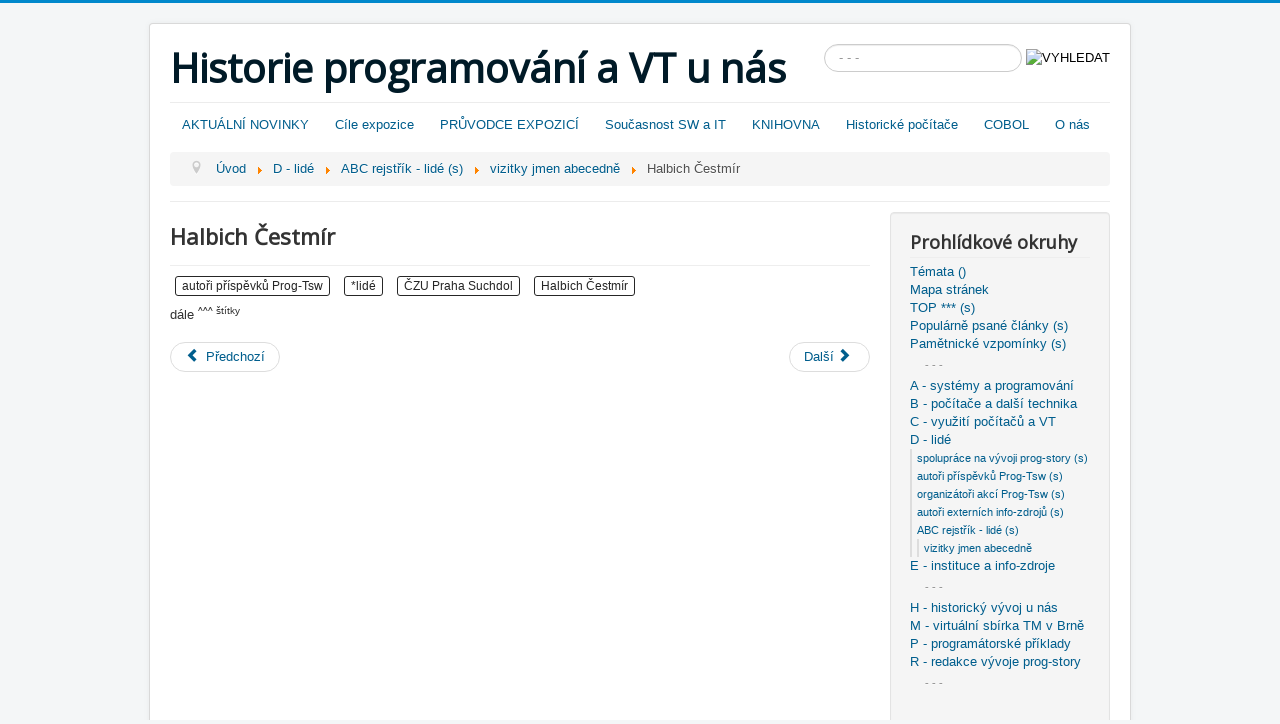

--- FILE ---
content_type: text/html; charset=utf-8
request_url: http://prog-story.technicalmuseum.cz/index.php/d-lide/abc-rejstrik-lide-s/vizitky-jmen-abecedne/944-halbich-cestmir
body_size: 17618
content:
 <!DOCTYPE html>
<html lang="cs-cz" dir="ltr">
<head>
	<meta name="viewport" content="width=device-width, initial-scale=1.0" />
	<meta charset="utf-8" />
	<base href="http://prog-story.technicalmuseum.cz/index.php/d-lide/abc-rejstrik-lide-s/vizitky-jmen-abecedne/944-halbich-cestmir" />
	<meta name="author" content="Vlastimil Čevela" />
	<meta name="generator" content="Joomla! - Open Source Content Management" />
	<title>Halbich Čestmír</title>
	<link href="/templates/protostar/favicon.ico" rel="shortcut icon" type="image/vnd.microsoft.icon" />
	<link href="http://prog-story.technicalmuseum.cz/index.php/component/search/?Itemid=278&amp;catid=30&amp;id=944&amp;format=opensearch" rel="search" title="Hledat Historie programování a VT u nás" type="application/opensearchdescription+xml" />
	<link href="/components/com_jcomments/tpl/default/style.css?v=3002" rel="stylesheet" />
	<link href="/templates/protostar/css/template.css?f87bf7feadc237fb7de689e73952ce85" rel="stylesheet" />
	<link href="//fonts.googleapis.com/css?family=Open+Sans" rel="stylesheet" />
	<link href="/templates/protostar/css/user.css?f87bf7feadc237fb7de689e73952ce85" rel="stylesheet" />
	<style>

	h1, h2, h3, h4, h5, h6, .site-title {
		font-family: 'Open Sans', sans-serif;
	}div.mod_search93 input[type="search"]{ width:auto; }
	</style>
	<script type="application/json" class="joomla-script-options new">{"csrf.token":"257c56fabf0dbf6cd6a7c71bb70a7468","system.paths":{"root":"","base":""},"system.keepalive":{"interval":840000,"uri":"\/index.php\/component\/ajax\/?format=json"}}</script>
	<script src="/media/jui/js/jquery.min.js?f87bf7feadc237fb7de689e73952ce85"></script>
	<script src="/media/jui/js/jquery-noconflict.js?f87bf7feadc237fb7de689e73952ce85"></script>
	<script src="/media/jui/js/jquery-migrate.min.js?f87bf7feadc237fb7de689e73952ce85"></script>
	<script src="/media/system/js/caption.js?f87bf7feadc237fb7de689e73952ce85"></script>
	<script src="/media/jui/js/bootstrap.min.js?f87bf7feadc237fb7de689e73952ce85"></script>
	<script src="/templates/protostar/js/template.js?f87bf7feadc237fb7de689e73952ce85"></script>
	<!--[if lt IE 9]><script src="/media/jui/js/html5.js?f87bf7feadc237fb7de689e73952ce85"></script><![endif]-->
	<script src="/media/system/js/core.js?f87bf7feadc237fb7de689e73952ce85"></script>
	<!--[if lt IE 9]><script src="/media/system/js/polyfill.event.js?f87bf7feadc237fb7de689e73952ce85"></script><![endif]-->
	<script src="/media/system/js/keepalive.js?f87bf7feadc237fb7de689e73952ce85"></script>
	<!--[if lt IE 9]><script src="/media/system/js/html5fallback.js?f87bf7feadc237fb7de689e73952ce85"></script><![endif]-->
	<script>
jQuery(window).on('load',  function() {
				new JCaption('img.caption');
			});jQuery(function($){ initTooltips(); $("body").on("subform-row-add", initTooltips); function initTooltips (event, container) { container = container || document;$(container).find(".hasTooltip").tooltip({"html": true,"container": "body"});} });
	</script>

</head>
<body class="site com_content view-article no-layout no-task itemid-278">
	<!-- Body -->
	<div class="body" id="top">
		<div class="container">
			<!-- Header -->
			<header class="header" role="banner">
				<div class="header-inner clearfix">
					<a class="brand pull-left" href="/">
						<span class="site-title" title="Historie programování a VT u nás">Historie programování a VT u nás</span>											</a>
					<div class="header-search pull-right">
						<div class="search mod_search93">
	<form action="/index.php/d-lide/abc-rejstrik-lide-s/vizitky-jmen-abecedne" method="post" class="form-inline">
		<label for="mod-search-searchword93" class="element-invisible">Vyhledávání...</label> <input name="searchword" id="mod-search-searchword93" maxlength="200"  class="inputbox search-query input-medium" type="search" size="20" placeholder="- - - " /> <input type="image" alt="VYHLEDAT" class="button" src="/" onclick="this.form.searchword.focus();"/>		<input type="hidden" name="task" value="search" />
		<input type="hidden" name="option" value="com_search" />
		<input type="hidden" name="Itemid" value="278" />
	</form>
</div>

					</div>
				</div>
			</header>
							<nav class="navigation" role="navigation">
					<div class="navbar pull-left">
						<a class="btn btn-navbar collapsed" data-toggle="collapse" data-target=".nav-collapse">
							<span class="element-invisible">Přepnout navigaci</span>
							<span class="icon-bar"></span>
							<span class="icon-bar"></span>
							<span class="icon-bar"></span>
						</a>
					</div>
					<div class="nav-collapse">
						<ul class="nav menu nav-pills mod-list">
<li class="item-188 default"><a href="/index.php" >AKTUÁLNÍ NOVINKY</a></li><li class="item-101"><a href="/index.php/cile-expozice" >Cíle expozice</a></li><li class="item-280 parent"><a href="/index.php/pruvodce-expozici" >PRŮVODCE EXPOZICÍ</a></li><li class="item-915"><a href="/index.php/soucasnost-sw-a-it" >Současnost SW a IT</a></li><li class="item-851"><a href="/index.php/knihovna" >KNIHOVNA</a></li><li class="item-892"><a href="/index.php/historicke-pocitace" >Historické počítače</a></li><li class="item-833"><a href="/index.php/cobol" >COBOL</a></li><li class="item-189"><a href="/index.php/o-nas" >O nás</a></li></ul>

<ul itemscope itemtype="https://schema.org/BreadcrumbList" class="breadcrumb">
			<li class="active">
			<span class="divider icon-location"></span>
		</li>
	
				<li itemprop="itemListElement" itemscope itemtype="https://schema.org/ListItem">
									<a itemprop="item" href="/index.php" class="pathway"><span itemprop="name">Úvod</span></a>
				
									<span class="divider">
						<img src="/media/system/images/arrow.png" alt="" />					</span>
								<meta itemprop="position" content="1">
			</li>
					<li itemprop="itemListElement" itemscope itemtype="https://schema.org/ListItem">
									<a itemprop="item" href="/index.php/d-lide" class="pathway"><span itemprop="name">D - lidé</span></a>
				
									<span class="divider">
						<img src="/media/system/images/arrow.png" alt="" />					</span>
								<meta itemprop="position" content="2">
			</li>
					<li itemprop="itemListElement" itemscope itemtype="https://schema.org/ListItem">
									<a itemprop="item" href="/index.php/d-lide/abc-rejstrik-lide-s?layout=list" class="pathway"><span itemprop="name">ABC rejstřík - lidé (s)</span></a>
				
									<span class="divider">
						<img src="/media/system/images/arrow.png" alt="" />					</span>
								<meta itemprop="position" content="3">
			</li>
					<li itemprop="itemListElement" itemscope itemtype="https://schema.org/ListItem">
									<a itemprop="item" href="/index.php/d-lide/abc-rejstrik-lide-s/vizitky-jmen-abecedne" class="pathway"><span itemprop="name">vizitky jmen abecedně </span></a>
				
									<span class="divider">
						<img src="/media/system/images/arrow.png" alt="" />					</span>
								<meta itemprop="position" content="4">
			</li>
					<li itemprop="itemListElement" itemscope itemtype="https://schema.org/ListItem" class="active">
				<span itemprop="name">
					Halbich Čestmír				</span>
				<meta itemprop="position" content="5">
			</li>
		</ul>

					</div>
				</nav>
						
			<div class="row-fluid">
								<main id="content" role="main" class="span9">
					<!-- Begin Content -->
					
					<div id="system-message-container">
	</div>

					<div class="item-page" itemscope itemtype="https://schema.org/Article">
	<meta itemprop="inLanguage" content="cs-CZ" />
	
		
			<div class="page-header">
					<h2 itemprop="headline">
				Halbich Čestmír			</h2>
									</div>
					
		
	
			
			<ul class="tags inline">
																	<li class="tag-191 tag-list0" itemprop="keywords">
					<a href="/index.php/d-lide/autori-prispevku-prog-tsw-s" class="label label-info">
						autoři příspěvků Prog-Tsw					</a>
				</li>
																				<li class="tag-196 tag-list1" itemprop="keywords">
					<a href="/index.php/d-lide/abc-rejstrik-lide-s" class="label label-info">
						*lidé					</a>
				</li>
																				<li class="tag-666 tag-list2" itemprop="keywords">
					<a href="/index.php/mapa-stranek/stitky/czu-praha-suchdol" class="label label-info">
						ČZU Praha Suchdol					</a>
				</li>
																				<li class="tag-857 tag-list3" itemprop="keywords">
					<a href="/index.php/mapa-stranek/stitky/halbich-cestmir" class="label label-info">
						Halbich Čestmír					</a>
				</li>
						</ul>
	
		
									<div itemprop="articleBody">
		<p>dále&nbsp;<sup>^^^ štítky&nbsp;</sup></p> 	</div>

	
	
<ul class="pager pagenav">
	<li class="previous">
		<a class="hasTooltip" title="Hajič Jan" aria-label="Předchozí článek: Hajič Jan" href="/index.php/d-lide/abc-rejstrik-lide-s/vizitky-jmen-abecedne/6228-hajic-jan" rel="prev">
			<span class="icon-chevron-left" aria-hidden="true"></span> <span aria-hidden="true">Předchozí</span>		</a>
	</li>
	<li class="next">
		<a class="hasTooltip" title="Halva Martin .." aria-label="Další článek: Halva Martin .." href="/index.php/d-lide/abc-rejstrik-lide-s/vizitky-jmen-abecedne/850-halva-martin" rel="next">
			<span aria-hidden="true">Další</span> <span class="icon-chevron-right" aria-hidden="true"></span>		</a>
	</li>
</ul>
							</div>

					
					<!-- End Content -->
				</main>
									<div id="aside" class="span3">
						<!-- Begin Right Sidebar -->
						<div class="well _menu"><h3 class="page-header">Prohlídkové okruhy</h3><ul class="nav menu mod-list">
<li class="item-919 parent"><a href="/index.php/temata" >Témata ()</a></li><li class="item-746 parent"><a href="/index.php/mapa-stranek" >Mapa stránek</a></li><li class="item-724 parent"><a href="/index.php/top-s" >TOP *** (s)</a></li><li class="item-454"><a href="/index.php/popularne-psane-clanky-s" >Populárně psané články (s)</a></li><li class="item-296"><a href="/index.php/pametnicke-vzpominky-s" >Pamětnické vzpomínky (s)</a></li><li class="item-725"><span class="nav-header ">- - -</span>
</li><li class="item-156 parent"><a href="/index.php/a-systemy-a-programovani" >A - systémy a programování </a></li><li class="item-157 parent"><a href="/index.php/b-pocitace-a-dalsi-technika" >B - počítače a další technika</a></li><li class="item-217 parent"><a href="/index.php/c-vyuziti-pocitacu-a-vt" >C - využití počítačů a VT</a></li><li class="item-161 active deeper parent"><a href="/index.php/d-lide" >D - lidé</a><ul class="nav-child unstyled small"><li class="item-853"><a href="/index.php/d-lide/spoluprace-na-vyvoji-prog-story-s" >spolupráce na vývoji prog-story (s)</a></li><li class="item-858"><a href="/index.php/d-lide/autori-prispevku-prog-tsw-s" >autoři příspěvků Prog-Tsw (s)</a></li><li class="item-859"><a href="/index.php/d-lide/organizatori-akci-prog-tsw-s" >organizátoři akcí Prog-Tsw (s)</a></li><li class="item-857"><a href="/index.php/d-lide/autori-externich-info-zdroju-s" >autoři externích info-zdrojů (s)</a></li><li class="item-856 active deeper parent"><a href="/index.php/d-lide/abc-rejstrik-lide-s" >ABC rejstřík - lidé (s)</a><ul class="nav-child unstyled small"><li class="item-278 current active"><a href="/index.php/d-lide/abc-rejstrik-lide-s/vizitky-jmen-abecedne" >vizitky jmen abecedně </a></li></ul></li></ul></li><li class="item-160 parent"><a href="/index.php/e-instituce-a-info-zdroje" >E - instituce a info-zdroje</a></li><li class="item-737"><span class="nav-header ">- - -</span>
</li><li class="item-185 parent"><a href="/index.php/h-historicky-vyvoj-u-nas" >H - historický vývoj u nás</a></li><li class="item-184 parent"><a href="/index.php/m-virtualni-sbirka-tm-v-brne" >M - virtuální sbírka TM v Brně</a></li><li class="item-163 parent"><a href="/index.php/p-programatorske-priklady" >P - programátorské příklady</a></li><li class="item-186 parent"><a href="/index.php/r-redakce-vyvoje-prog-story" >R - redakce vývoje prog-story</a></li><li class="item-178"><span class="nav-header ">- - -</span>
</li></ul>
</div><div class="well "><h3 class="page-header">Přihlášení</h3><form action="/index.php/d-lide/abc-rejstrik-lide-s/vizitky-jmen-abecedne" method="post" id="login-form" class="form-inline">
		<div class="userdata">
		<div id="form-login-username" class="control-group">
			<div class="controls">
									<div class="input-prepend">
						<span class="add-on">
							<span class="icon-user hasTooltip" title="Uživatelské jméno"></span>
							<label for="modlgn-username" class="element-invisible">Uživatelské jméno</label>
						</span>
						<input id="modlgn-username" type="text" name="username" class="input-small" tabindex="0" size="18" placeholder="Uživatelské jméno" />
					</div>
							</div>
		</div>
		<div id="form-login-password" class="control-group">
			<div class="controls">
									<div class="input-prepend">
						<span class="add-on">
							<span class="icon-lock hasTooltip" title="Heslo">
							</span>
								<label for="modlgn-passwd" class="element-invisible">Heslo							</label>
						</span>
						<input id="modlgn-passwd" type="password" name="password" class="input-small" tabindex="0" size="18" placeholder="Heslo" />
					</div>
							</div>
		</div>
						<div id="form-login-remember" class="control-group checkbox">
			<label for="modlgn-remember" class="control-label">Pamatuj si mě</label> <input id="modlgn-remember" type="checkbox" name="remember" class="inputbox" value="yes"/>
		</div>
				<div id="form-login-submit" class="control-group">
			<div class="controls">
				<button type="submit" tabindex="0" name="Submit" class="btn btn-primary login-button">Přihlásit se</button>
			</div>
		</div>
					<ul class="unstyled">
							<li>
					<a href="/index.php/component/users/?view=remind&amp;Itemid=188">
					Zapomenuté jméno?</a>
				</li>
				<li>
					<a href="/index.php/component/users/?view=reset&amp;Itemid=188">
					Zapomenuté heslo?</a>
				</li>
			</ul>
		<input type="hidden" name="option" value="com_users" />
		<input type="hidden" name="task" value="user.login" />
		<input type="hidden" name="return" value="aHR0cDovL3Byb2ctc3RvcnkudGVjaG5pY2FsbXVzZXVtLmN6L2luZGV4LnBocC9kLWxpZGUvYWJjLXJlanN0cmlrLWxpZGUtcy92aXppdGt5LWptZW4tYWJlY2VkbmUvOTQ0LWhhbGJpY2gtY2VzdG1pcg==" />
		<input type="hidden" name="257c56fabf0dbf6cd6a7c71bb70a7468" value="1" />	</div>
	</form>
</div><div class="well "><h3 class="page-header">Upravované</h3><ul class="latestnews mod-list">
	<li itemscope itemtype="https://schema.org/Article">
		<a href="/index.php/m-virtualni-sbirka-tm-v-brne/interni-autorske-texty-rubriky/302-verosta-vladimir-samostatne-texty/132-skolni-priklady-na-minsku-22" itemprop="url">
			<span itemprop="name">
				1966 / Školní příklady na Minsku 22 ... Vérosta			</span>
		</a>
	</li>
	<li itemscope itemtype="https://schema.org/Article">
		<a href="/index.php/m-virtualni-sbirka-tm-v-brne/prog-story-zazitky-redaktora-cev/256-zazitky-detaily/2514-1938-vlastimil-cevela-profesni-zivotopis" itemprop="url">
			<span itemprop="name">
				1938 ... / Vlastimil Čevela - profesní životopis			</span>
		</a>
	</li>
	<li itemscope itemtype="https://schema.org/Article">
		<a href="/index.php/6544-2025-06-stavebnice-mini-web-ve-vybranych-specializovanych-projektech" itemprop="url">
			<span itemprop="name">
				2025-06 Stavebnice Mini-web ve vybraných specializovaných projektech			</span>
		</a>
	</li>
	<li itemscope itemtype="https://schema.org/Article">
		<a href="/index.php/6543-2023-11-10-75-let-od-vzniku-kybernetiky" itemprop="url">
			<span itemprop="name">
				2023-11-23 75 let od vzniku kybernetiky			</span>
		</a>
	</li>
	<li itemscope itemtype="https://schema.org/Article">
		<a href="/index.php/a-systemy-a-programovani/systemovy-pristup-laicky-a-strucne/6000-principy-systematickeho-prehledu-priklady-sp" itemprop="url">
			<span itemprop="name">
				Principy systematického přehledu - příklady (SP)			</span>
		</a>
	</li>
	<li itemscope itemtype="https://schema.org/Article">
		<a href="/index.php/6542-2311-10-vyskumny-ustav-vypoctovej-techniky-zilina" itemprop="url">
			<span itemprop="name">
				2023-11-10 Výskumný Ústav Výpočtovej Techniky Žilina			</span>
		</a>
	</li>
	<li itemscope itemtype="https://schema.org/Article">
		<a href="/index.php/6541-2023-11-t0-ceska-stopa-v-historii-vypocetni-techniky" itemprop="url">
			<span itemprop="name">
				2023-11-10 Česká stopa v historii výpočetní techniky			</span>
		</a>
	</li>
	<li itemscope itemtype="https://schema.org/Article">
		<a href="/index.php/6516-2022-10-xx-programovaci-stavebnice-mini-web" itemprop="url">
			<span itemprop="name">
				2xxx-yy-zz  Programovací stavebnice Mini-web			</span>
		</a>
	</li>
	<li itemscope itemtype="https://schema.org/Article">
		<a href="/index.php/6533-2022-06-03-nejstarsi-osobni-exponat-program-cobol-z-r-1970" itemprop="url">
			<span itemprop="name">
				2022-06-03  Nejstarší osobní exponát - program COBOL z r. 1970			</span>
		</a>
	</li>
	<li itemscope itemtype="https://schema.org/Article">
		<a href="/index.php/6372-2021-09-03-lgp-30-atd" itemprop="url">
			<span itemprop="name">
				2021-09-03 LGP 30 atd ...			</span>
		</a>
	</li>
</ul>
</div>
						<!-- End Right Sidebar -->
					</div>
							</div>
		</div>
	</div>
	<!-- Footer -->
	<footer class="footer" role="contentinfo">
		<div class="container">
			<hr />
			
			<p class="pull-right">
				<a href="#top" id="back-top">
					Nahoru				</a>
			</p>
			<p>
				&copy; 2026 Historie programování a VT u nás			</p>
		</div>
	</footer>
	
</body>
</html>
